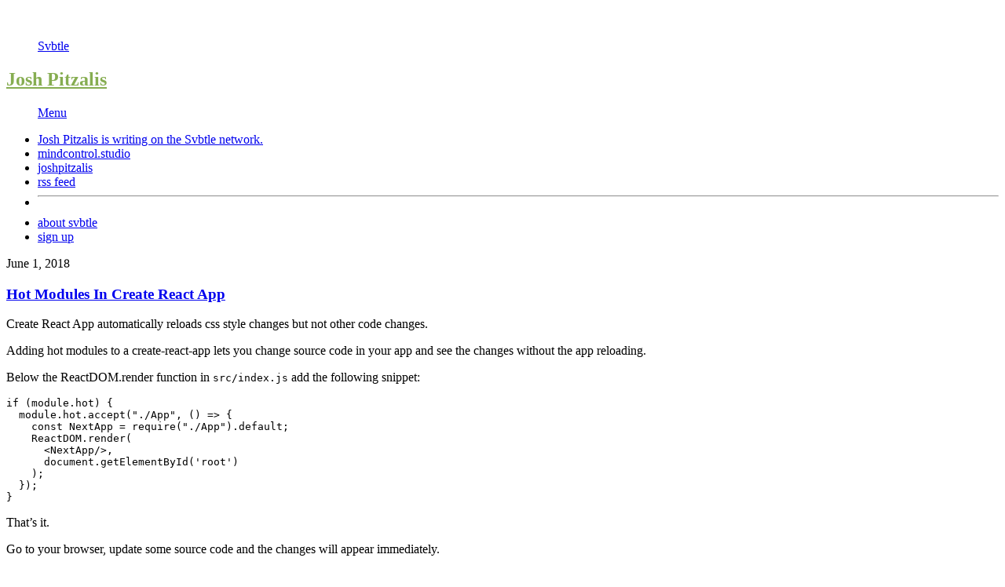

--- FILE ---
content_type: text/html; charset=utf-8
request_url: https://learninglog.svbtle.com/hot
body_size: 3531
content:
<!doctype html>
<html lang="en">
<head>
  <meta charset="utf-8">
  <title>Hot Modules In Create React App</title>
  <script>(function(d) {var config = {kitId: 'tze3uwp',scriptTimeout: 1000,async: true},h=d.documentElement,t=setTimeout(function(){h.className=h.className.replace(/\bwf-loading\b/g,"")+" wf-inactive";},config.scriptTimeout),tk=d.createElement("script"),f=false,s=d.getElementsByTagName("script")[0],a;h.className+=" wf-loading";tk.src='https://use.typekit.net/'+config.kitId+'.js';tk.async=true;tk.onload=tk.onreadystatechange=function(){a=this.readyState;if(f||a&&a!="complete"&&a!="loaded")return;f=true;clearTimeout(t);try{Typekit.load(config)}catch(e){}};s.parentNode.insertBefore(tk,s)})(document);</script>
  <meta name="viewport" content="width=device-width, initial-scale=1">
  <link rel="shortcut icon" href="https://lightning.svbtle.com/cargo/favicon-3686f5990e669ad2a1684f0ac250c4d9ddc03e2ef6f3c980f17b7aae786833ef.ico">
  <link rel="icon" sizes="196x196" href="https://lightning.svbtle.com/cargo/apple-touch-icon-8ed2bd858a30400ead0535543ffb8ad2ab3e036a2f0adb797dc641458d00a41a.png">
  <link rel="mask-icon" href="https://lightning.svbtle.com/cargo/default-b7e7b5361ab4c50a9ceb6dc296e0f157e2ec9c2f2c6f30832d991dc361d69512.svg" color="black">
  <meta name="generator" content="Svbtle.com" />
  <meta name="description" content="Create React App automatically reloads css style changes but not other code changes. Adding hot modules to a create-react-app lets you change source code in your app and see the changes without the app reloading. Below the ReactDOM.render function... | Josh Pitzalis | A Programmer’s Learning Log"/>
  <link rel="canonical" href="https://learninglog.svbtle.com/hot" />
  <meta property="og:url" content="https://learninglog.svbtle.com/hot" />
  <meta property="twitter:site" content="@svbtle" />
  <meta property="twitter:title" content="Hot Modules In Create React App" />
  <meta property="twitter:description" content="Create React App automatically reloads css style changes but not other code changes. Adding hot modules to a create-react-app lets you change source code in your app and see the changes without the app reloading. Below the ReactDOM.render function..." />
  <meta property="twitter:creator" content="@" />
  <meta name="twitter:card" content="summary" />
  <meta name="twitter:image" content="https://svbtleusercontent.com/ppTbeWZybYWwg7ULoyHmyJ56330xsuap_large.jpg" />
  <meta property="twitter:domain" content="https://learninglog.svbtle.com" />
  <meta property="og:title" content="Hot Modules In Create React App &bull; Josh Pitzalis" />
  <meta property="og:type" content="article" />
  <meta property="og:description" content="Create React App automatically reloads css style changes but not other code changes. Adding hot modules to a create-react-app lets you change source code in your app and see the changes without the app reloading. Below the ReactDOM.render function... | Josh Pitzalis | A Programmer’s Learning Log" />
  <meta property="og:image" content="https://svbtleusercontent.com/ppTbeWZybYWwg7ULoyHmyJ56330xsuap_large.jpg" />
  <meta property="og:site_name" content="Josh Pitzalis on Svbtle" />
  <meta property="fb:app_id" content="346346195413177" />
  <link rel="alternate" type="application/rss+xml" href="https://learninglog.svbtle.com/feed" />
  <link rel="stylesheet" href="https://lightning.svbtle.com/cargo/legacy/build.blog-120c367e4cc2cdf2d031c71f795ecea0ef4033f8b24d12d8e147c86e08e2ed2a.css" media="all" data-turbolinks-track="reload" />
  <script src="https://lightning.svbtle.com/cargo/build.blog-b198d2a5100fafb3283da7f26c83fd6304e8643e39535b2c46d930a9690fad48.js" data-turbolinks-track="reload"></script>
  <script async src="https://www.googletagmanager.com/gtag/js?id=G-VGMRYDBB5R"></script>
<script>
  window.dataLayer = window.dataLayer || [];
  function gtag(){dataLayer.push(arguments);}
  gtag('js', new Date());
  gtag('set', 'linker', {
    'accept_incoming': true
  });
  gtag('config', 'G-VGMRYDBB5R');
  gtag('config', 'UA-145853465-2');
</script></head>
<body class="overlord blog">
<style scoped>
figure.avatar a,
figure#user_logo a,
figure#user_foot a,
nav#overlord.user_top figure#logo_top a,
figure.kudo.complete div.filling {
  background-image: url('https://svbtleusercontent.com/t9Ew1uvgE2qox3CUSMmrQg55080xsbap_medium.jpg')
}

figure.kudo.activated div.filling,
figure.kudo.complete div.filling {
  background-color: #86AD51;
}

figure.kudo.activated a,
figure.kudo.complete a {
  border-color: #86AD51;
}

blockquote,
a blockquote,
div#readnext:hover span.flank_title,
div#foot_more:hover a,
div#foot_userbar a#bottom_tagline span:hover,
article.linked h1.article_title a:hover,
a.continue_button:hover,
article p a:hover,
ul#lightning_drop,
figure#user_foot,
ul#user_links li a:hover,
ul#foot_links li a:hover,
a.buttonize:hover,
button.buttonize:hover,
a.buttonize.outline:hover,
button.buttonize.outline:hover,
nav.pagination span.next a:hover,
nav.pagination span.prev a:hover,
section#readnext:hover p span,
nav#overlord.user_top figure#logo_top {
  border-color: #86AD51;
}
/*figure#user_logo,*/

figure.avatar,
nav#overlord.user_top figure#logo_top a,
ul#user_links li a:hover,
ul#foot_links li a:hover,
a.buttonize:hover,
button.buttonize:hover,
a.buttonize.outline:hover,
button.buttonize.outline:hover,
nav.pagination span.next a:hover,
nav.pagination span.prev a:hover,
figure#user_logo a,
figure#user_foot a  {
	background-color: #86AD51;
}

h6.separator_title.read_first,
header#user_top h2 a,
footer#blog_foot h5 a,
article.post h1 a:hover,
div.preview strong,
nav#overlord h2#nav_title.user_top a,
section#readnext:hover h3,
section#readnext:hover p span {
  color: #86AD51;
}

@keyframes titlePulse
  {
  0% {
    color: #000000;
  }
  50% {
    color: #86AD51;
  }
  100% {
    color: #000000;
  }
}

@-moz-keyframes titlePulse
  {
  0% {
    color: #000000;
  }
  50% {
    color: #86AD51;
  }
  100% {
    color: #000000;
  }
}

@-webkit-keyframes titlePulse
  {
  0% {
    color: #000000;
  }
  50% {
    color: #86AD51;
  }
  100% {
    color: #000000;
  }
}


</style>

<figure id="loading">&nbsp;</figure>
<nav id="overlord" class="user_top">
  <div id="lockup" class="">
    <figure id="logo_top" class=" user_top">
      <a href="/">Svbtle</a>
    </figure>
    <h2 id="nav_title" class="user_top"><a href="https://learninglog.svbtle.com">Josh Pitzalis</a></h2>
  </div>
  <figure id="hamburger">
    <a href="#menu" id="hamburger_button">Menu</a>
  </figure>
  <ul id="dropdown" class="onblog">
    <li class="dropdown_message">
     <a href="https://svbtle.com">Josh Pitzalis is writing on the <span class="logoize">Svbtle</span> network.</a>
    </li>
    <li><a href="https://mindcontrol.studio"  target="_blank">mindcontrol.studio</a></li>
    <li><a href="https://github.com/joshpitzalis" class="github" target="_blank">joshpitzalis</a></li>
    <li><a href="/feed">rss feed</a></li>
    <li style="margin: 0; padding: 0;"><hr class="overlord_nav" /></li>
    <li><a href="https://svbtle.com/about">about svbtle</a></li>
    <li><a href="https://svbtle.com/signup">sign up</a></li>
  </ul>
</nav>
<div id="whiteout"></div>

<section id="container" class="blog user_post">
  <article id="eRX8KvoE67WHPXPhj3ggYN" class="post  historical">
	<time datetime="2018-06-01" class="article_time">June  1, 2018</time>
  <h1 class="article_title">
    <a href="https://learninglog.svbtle.com/hot">Hot Modules In Create React App</a>
  </h1>
	<p>Create React App automatically reloads css style changes but not other code changes. </p>

<p>Adding hot modules to a create-react-app lets you change source code in your app and see the changes without the app reloading.</p>

<p>Below the ReactDOM.render function in <code class="prettyprint">src/index.js</code> add the following snippet:</p>

<pre><code class="prettyprint">if (module.hot) {
  module.hot.accept("./App", () =&gt; {
    const NextApp = require("./App").default;
    ReactDOM.render(
      &lt;NextApp/&gt;,
      document.getElementById('root')
    );
  });
}
</code></pre>

<p>That’s it.</p>

<p>Go to your browser, update some source code and the changes will appear immediately.</p>

<p>Unfortunately, your app will lose internal state with any changes. I haven’t figured out a way to maintain state without ejecting or rewiring the app. To rewire you app checkout <a href="https://daveceddia.com/hot-reloading-create-react-app/">Dave Ceddia’s article on the topic</a>.</p>

<p>If you want follow the approach above but you have a component in the index file (like a Routes component) then you can swap out the path name with a component like so.</p>

<pre><code class="prettyprint">if (module.hot) {
  module.hot.accept(Routes, () =&gt; {
    const NextApp = Routes.default;
    ReactDOM.render(
        &lt;NextApp /&gt; ,
      document.getElementById('root')
    );
  });
}
</code></pre>

  <figure class="postend kudo able clearfix" id="kudo_eRX8KvoE67WHPXPhj3ggYN">
    <a href="#kudo">
      <div class="filling">&nbsp;</div>
    </a>
    <div class="num">1</div>
    <div class="txt">Kudos</div>
  </figure>
  <figure class="side kudo able clearfix" id="kudo_side_eRX8KvoE67WHPXPhj3ggYN">
    <a href="#kudo">
      <div class="filling">&nbsp;</div>
    </a>
    <div class="num">1</div>
    <div class="txt">Kudos</div>
  </figure>
</article>

</section>
<section id="readnext">
  <a href="https://learninglog.svbtle.com/http">
    <h4 class="readnext_header">Now read this</h4>
    <h3 class="readnext_title">HTTP Basics</h3>
    <p class="readnext_content">HTTP is how computers talk to each other. It stands for Hyper Text Transfer Protocol, and is an agreed upon method that defines how computers transfer information between one another. Whenever you use a browser (like chrome or firefox)... <span class="continue_btn">Continue&nbsp;&rarr;</span></p>
  </a>
</section>
<footer id="blog_foot" class="cf">
  <ul id="foot_links">
    <li><a href="https://mindcontrol.studio" >mindcontrol.studio</a></li>
  </ul>
  <figure id="user_foot"><a href="/">Svbtle</a></figure>
  <h5><a href="https://learninglog.svbtle.com">Josh Pitzalis</a></h5>
</footer>
<footer id="foot">
  <figure id="logo_foot"><a href="https://svbtle.com">Svbtle</a></figure>
  <a href="https://svbtle.com/terms" style="color: #ccc; margin-left: 25px;">Terms</a> <span style="color: #ccc;">•</span> <a href="https://svbtle.com/privacy" style="color: #ccc;">Privacy</a>
  <span style="color: #ccc;">•</span> <a href="https://svbtle.com/promise" style="color: #ccc; margin-right: 15px;">Promise</a>
  <br/><br/>
</footer>

<div id="lights">&nbsp;</div>
<div id="app-data" data-name="svbtle" data-version="8.5-legible" data-magicNum="2572031820.15"></div><div id="px-data" data-ax="posts" data-sx="show"></div><div id="user-data" data-here="false" data-state="logged-out"></div><div id="blog-data" data-title="Josh Pitzalis" data-blogname="learninglog" data-extid="t9Ew1uvgE2qox3CUSMmrQg" data-color="86AD51" data-color-rgb="134,173,81" data-color-rgba="(134,173,81,0.5)" data-blog-tracker="UA-145853465-2"></div></body>
</html>
